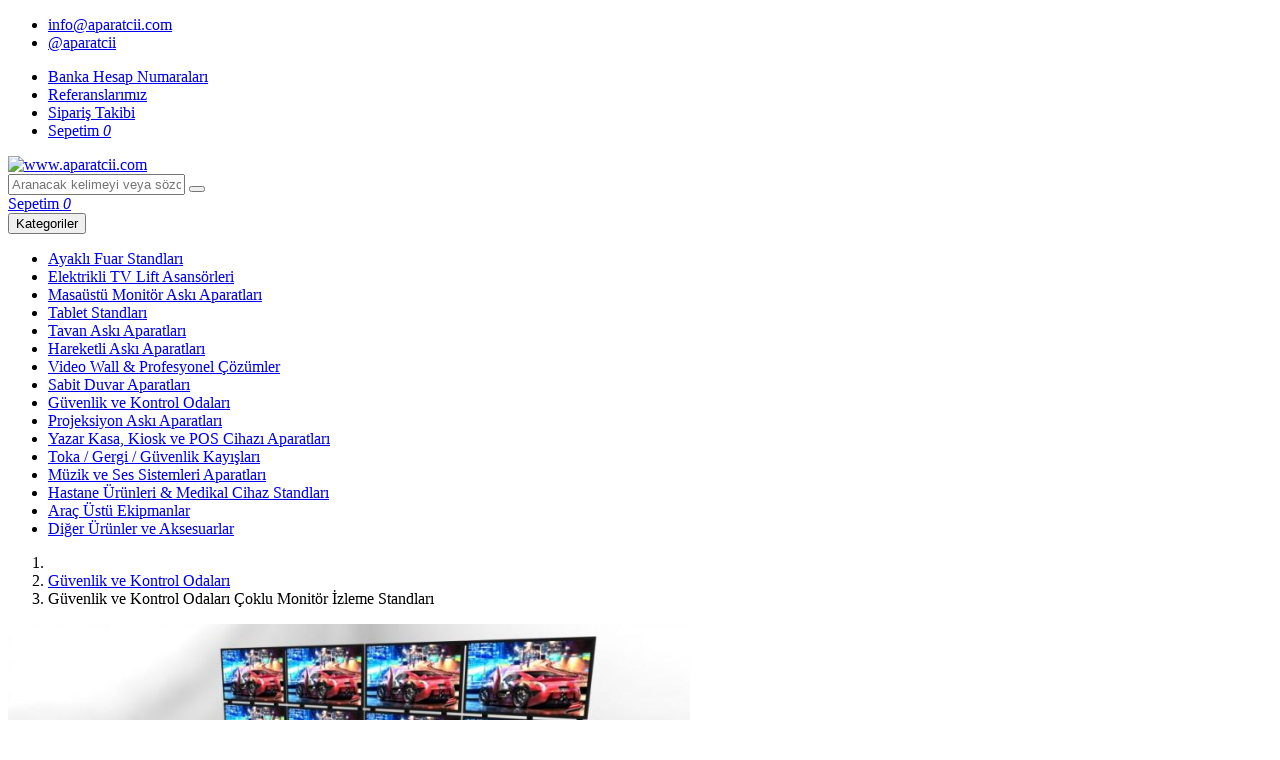

--- FILE ---
content_type: text/html; charset=utf-8
request_url: https://aparatcii.com/guvenlik-ve-kontrol-odalari/guvenlik-ve-kontrol-odalari-coklu-monitor-izleme-standlari-p-7132
body_size: 23619
content:

<!DOCTYPE html>
<html lang="tr">

<head>
    <meta charset="utf-8" />
    <meta http-equiv="X-UA-Compatible" content="ie=edge" />
    <meta name="viewport"
        content="user-scalable=no,initial-scale=1,maximum-scale=1,minimum-scale=1,width=device-width,viewport-fit=cover" />

    <title>G&#xFC;venlik ve Kontrol Odalar&#x131; &#xC7;oklu Monit&#xF6;r &#x130;zleme Standlar&#x131;&#xFEFF; | G&#xFC;venlik ve Kontrol Odalar&#x131; | Aparatc&#x131;&#x131;</title>
    <meta name="title" content="G&#xFC;venlik ve Kontrol Odalar&#x131; &#xC7;oklu Monit&#xF6;r &#x130;zleme Standlar&#x131;&#xFEFF;" />
    <meta name="description" />
    <meta name="keywords" />
    <meta property="og:site_name" content="aparatcii.com" />
    <meta property="og:title" content="G&#xFC;venlik ve Kontrol Odalar&#x131; &#xC7;oklu Monit&#xF6;r &#x130;zleme Standlar&#x131;&#xFEFF;" />
    <meta property="og:description" />
    <meta property="og:type" content="website" />
    <meta property="og:image" itemprop="image" content="https://aparatcii.com/media/a31e565d-7c8c-416b-a51c-c899c3e333f3/h-384" />
    <link rel="canonical" href="https://aparatcii.com/guvenlik-ve-kontrol-odalari/guvenlik-ve-kontrol-odalari-coklu-monitor-izleme-standlari-p-7132" />
    <meta name="robots" content="index,follow" />
    <link rel="shortcut icon" href="/assets/images/favicon.svg" />
    <link
        href="https://fonts.googleapis.com/css2?family=Muli:ital,wght@0,200;0,300;0,400;0,500;0,600;0,700;0,800;0,900;1,200;1,300;1,400;1,500;1,600;1,700;1,800;1,900&display=swap"
        rel="stylesheet" />
    <link rel="stylesheet" href="/assets/vendor/font-awesome/style/style.min.css" type="text/css" />
    <link rel="stylesheet" href="/assets/vendor/lightbox/style/style.min.css" type="text/css" />
    <link rel="stylesheet" href="/assets/vendor/owlcarousel/style/style.min.css" type="text/css" />
    <link rel="stylesheet" href="/assets/style/site-style.min.css?v=hjfuv9gevlKH7JbRfgmLIvWxWuGZl9xmguNph2TSIKI" type="text/css" />
</head>

<body>

    <header>
        <div class="header-top">
            <div class="container">
                <div class="d-flex justify-content-between">
                        <ul>
                                <li><a href="mailto:info@aparatcii.com"><i
                                            class="fa fa-envelope mr-1"></i>info@aparatcii.com</a></li>

                                <li><a href="https://www.instagram.com/aparatcii" target="_blank"><i
                                            class="fab fa-instagram mr-1"></i>@aparatcii</a></li>
                        </ul>
                    <ul>
                            <li class="d-none d-md-inline-block"><a href="/banka-hesap-numaralari-s">Banka Hesap Numaralar&#x131;</a></li>
                        <li class="d-none d-md-inline-block"><a href="/referanslarimiz">Referanslarımız</a></li>
                        <li class="d-none d-sm-inline-block"><a href="/siparis/takip">Sipariş
                                Takibi</a></li>
                        <li class="d-inline-block d-md-none shopping-cart"><a href="/sepetim"><i class="fa fa-shopping-cart mr-1"></i>Sepetim <i
                                    class="count">0</i></a></li>
                    </ul>
                </div>
            </div>
        </div>

        <div class="header-middle">
            <div class="container">
                <div class="row">
                    <div class="col-3 col-md-2">
                        <div class="logo">
                            <a href="/"><img src="/assets/images/logo.svg" alt="www.aparatcii.com" /></a>
                        </div>
                    </div>
                    <div class="col-9 col-md-10 col-lg">
                        <div class="row mt-0 mt-md-1 mt-lg-2">
                            <div class="col-12 col-md col-lg-6 mx-auto">
                                <div class="search">
                                    <form class="d-flex" method="get" action="/arama">
                                        <input name="key" type="text"
                                            placeholder="Aranacak kelimeyi veya sözcüğü girin..." />
                                        <button type="submit" class="btn btn-danger"><i
                                                class="fa fa-search"></i></button>
                                    </form>
                                </div>
                            </div>
                            <div class="col-auto d-none d-md-block">
                                <div class="shopping-cart">
                                    <a class="btn btn-mark" href="/sepetim"><i
                                            class="fa fa-shopping-cart"></i>Sepetim <i
                                            class="count">0</i></a>
                                </div>
                            </div>
                        </div>
                        <div class="row mt-2 mt-lg-4">
                            <div class="col-12">
                                <nav class="navbar navbar-expand-md navbar-dark bg-dark">
                                    <button class="navbar-toggler" type="button" data-toggle="collapse"
                                        data-target="#navbarcollapseToggle" aria-controls="navbarTogglerDemo01"
                                        aria-expanded="false"><span>Kategoriler</span></button>
                                    <div class="category-menu-collapse collapse navbar-collapse"
                                        id="navbarcollapseToggle">
                                        <ul class="navbar-nav mr-auto mt-2 mt-md-0 d-lg-flex flex-wrap">
                                                    <li class="nav-item "><a class="nav-link" href="/ayakli-fuar-standlari-c-87457001">Ayakl&#x131; Fuar Standlar&#x131;</a></li>
                                                    <li class="nav-item "><a class="nav-link" href="/elektrikli-tv-lift-asansorleri-c-87457019">Elektrikli TV Lift Asans&#xF6;rleri</a></li>
                                                    <li class="nav-item "><a class="nav-link" href="/masaustu-monitor-aski-aparatlari-c-87457007">Masa&#xFC;st&#xFC; Monit&#xF6;r Ask&#x131; Aparatlar&#x131; </a></li>
                                                    <li class="nav-item "><a class="nav-link" href="/tablet-standlari-c-87457018">Tablet Standlar&#x131;</a></li>
                                                    <li class="nav-item "><a class="nav-link" href="/tavan-aski-aparatlari-c-87457003">Tavan Ask&#x131; Aparatlar&#x131;</a></li>
                                                    <li class="nav-item "><a class="nav-link" href="/hareketli-aski-aparatlari-c-87457005">Hareketli Ask&#x131; Aparatlar&#x131;</a></li>
                                                    <li class="nav-item "><a class="nav-link" href="/video-wall-ve-profesyonel-cozumler-c-87457012">Video Wall &amp; Profesyonel &#xC7;&#xF6;z&#xFC;mler</a></li>
                                                    <li class="nav-item "><a class="nav-link" href="/sabit-duvar-aparatlari-c-87457006">Sabit Duvar Aparatlar&#x131;</a></li>
                                                    <li class="nav-item active"><a class="nav-link" href="/guvenlik-ve-kontrol-odalari-c-87457015">G&#xFC;venlik ve Kontrol Odalar&#x131;</a></li>
                                                    <li class="nav-item "><a class="nav-link" href="/projeksiyon-aski-aparatlari-c-87457000">Projeksiyon Ask&#x131; Aparatlar&#x131;</a></li>
                                                    <li class="nav-item "><a class="nav-link" href="/yazar-kasa-kiosk-ve-pos-cihazi-aparatlari-c-87457022">Yazar Kasa, Kiosk ve POS Cihaz&#x131; Aparatlar&#x131;</a></li>
                                                    <li class="nav-item "><a class="nav-link" href="/toka-gergi-guvenlik-kayislari-c-87457004">Toka / Gergi / G&#xFC;venlik Kay&#x131;&#x15F;lar&#x131;</a></li>
                                                    <li class="nav-item "><a class="nav-link" href="/muzik-ve-ses-sistemleri-aparatlari-c-87457014">M&#xFC;zik ve Ses Sistemleri Aparatlar&#x131;</a></li>
                                                    <li class="nav-item "><a class="nav-link" href="/hastane-urunleri-ve-medikal-cihaz-standlari-c-87457020">Hastane &#xDC;r&#xFC;nleri &amp; Medikal Cihaz Standlar&#x131;</a></li>
                                                    <li class="nav-item "><a class="nav-link" href="/arac-ustu-ekipmanlar-c-87457002">Ara&#xE7; &#xDC;st&#xFC; Ekipmanlar</a></li>
                                                    <li class="nav-item "><a class="nav-link" href="/diger-urunler-ve-aksesuarlar-c-87457021">Di&#x11F;er &#xDC;r&#xFC;nler ve Aksesuarlar</a></li>
                                        </ul>
                                    </div>
                                </nav>
                            </div>
                        </div>
                    </div>
                </div>
            </div>
        </div>
            <nav class="header-breadcrumb">
        <div class="container">
            <ol class="breadcrumb" itemscope itemtype="https://schema.org/BreadcrumbList">
                    <li class="breadcrumb-item" aria-current="page" >


                            <a href="/" >
                                    <i class="fa fa-home"></i>
                            </a>
                    </li>
                    <li class="breadcrumb-item" aria-current="page" itemprop="itemListElement" itemscope itemtype="https://schema.org/ListItem">

                            <meta itemprop="position" content="1" />

                            <a href="/guvenlik-ve-kontrol-odalari-c-87457015" itemscope itemtype="https://schema.org/WebPage" itemprop="item" itemid="https://example.com/books/sciencefiction">
                                    <span itemprop="name">G&#xFC;venlik ve Kontrol Odalar&#x131;</span>
                            </a>
                    </li>
                    <li class="breadcrumb-item active" aria-current="page" itemprop="itemListElement" itemscope itemtype="https://schema.org/ListItem">

                            <meta itemprop="position" content="2" />

                            <span itemprop="name">Güvenlik ve Kontrol Odaları Çoklu Monitör İzleme Standları﻿</span>
                    </li>
            </ol>
        </div>
    </nav>

    </header>

    <main>
        <div class="container">
            
    <section class="product-details-area" itemscope itemtype="https://schema.org/Product">
        <div class="row">
            <div class="col-12 col-md-6">
                <div class="media-wrapper">
                    <div class="media-big-show">
                        <img data-media-id="a31e565d-7c8c-416b-a51c-c899c3e333f3" src="/media/a31e565d-7c8c-416b-a51c-c899c3e333f3/h-384" itemprop="image" />
                        <a id="a31e565d-7c8c-416b-a51c-c899c3e333f3" data-lightbox="cdffda78-f8c5-4bdc-89be-f55bc928f4a1_pictures" class="d-none" href="/media/a31e565d-7c8c-416b-a51c-c899c3e333f3"></a>
                </div>
            </div>
        </div>
        <div class="col-12 col-md-6">
            <div class="info-wrapper">
                <p class="name" itemprop="name">G&#xFC;venlik ve Kontrol Odalar&#x131; &#xC7;oklu Monit&#xF6;r &#x130;zleme Standlar&#x131;&#xFEFF;</p>
                <div class="reference d-flex justify-content-between align-items-center">
                    <p class="code">Ürün Kodu : <span itemprop="sku">7132</span></p>
                    <div class="rating d-flex">
                        <span class="value">0</span>
                        <ul class="stars"><li class="fa fa-star"></li>
<li class="fa fa-star"></li>
<li class="fa fa-star"></li>
<li class="fa fa-star"></li>
<li class="fa fa-star"></li>
</ul>
                    </div>
                </div>
                <div itemprop="offers" itemscope itemtype="https://schema.org/Offer">
                    <link itemprop="availability" href="https://schema.org/PreSale" />
                    <meta itemprop="price" content="0.00" />
                    <meta itemprop="priceCurrency" content="TRY" />
                    <meta itemprop="priceValidUntil" content="2026-01-29">
                </div>
                    <div class="offer-request">
                        <button type="button" class="btn btn-primary btn-lg" formaction="/offer/request?productId=cdffda78-f8c5-4bdc-89be-f55bc928f4a1" data-modal="true" data-modal-title="Teklifi &#x130;stiyorum"><i class="fa fa-tags mr-2"></i>Teklif İste</button>
                    </div>

                    <div class="feature-list">
                        <div class="row">
                            <div class="col-12 col-lg-6">
                                <ul>
                                        <li itemprop="additionalProperty" itemscope itemtype="https://schema.org/PropertyValue">
                                            <span class="feature" title="Dikey &#xD6;l&#xE7;&#xFC;" itemprop="name">Dikey &#xD6;l&#xE7;&#xFC;</span>: <span itemprop="value">2000 mm</span>
                                        </li>
                                        <li itemprop="additionalProperty" itemscope itemtype="https://schema.org/PropertyValue">
                                            <span class="feature" title="Yatay &#xD6;l&#xE7;&#xFC;" itemprop="name">Yatay &#xD6;l&#xE7;&#xFC;</span>: <span itemprop="value">3000 mm</span>
                                        </li>
</ul></div><div class="col-12 col-lg-6 mt-2 mt-lg-0"><ul>                                        <li itemprop="additionalProperty" itemscope itemtype="https://schema.org/PropertyValue">
                                            <span class="feature" title="Ta&#x15F;&#x131;ma Kapasitesi" itemprop="name">Ta&#x15F;&#x131;ma Kapasitesi</span>: <span itemprop="value">200 kg</span>
                                        </li>
                                        <li itemprop="additionalProperty" itemscope itemtype="https://schema.org/PropertyValue">
                                            <span class="feature" title="Uyumlu &#xD6;l&#xE7;&#xFC;ler" itemprop="name">Uyumlu &#xD6;l&#xE7;&#xFC;ler</span>: <span itemprop="value">13&quot; 42&quot; Aras&#x131;</span>
                                        </li>
</ul></div><div class="col-12 col-lg-6 mt-2 mt-lg-0"><ul>                                </ul>
                            </div>
                        </div>
                    </div>

                    <div class="information">
                            <div class="alert alert-info">
                                <div class="inside">
                                    <i class="fa fa-tools"></i>
                                    <p>Bu ürün ölçülerinize göre özel olarak üretilmektedir. Üretim ve kargo teslim süresi 5-10 iş günüdür.</p>
                                </div>
                            </div>
                    </div>
            </div>
        </div>
    </div>

    <div class="row">
        <div class="col-12">
            <div class="tab-wrapper">
                <ul class="nav nav-tabs" id="productTab" role="tablist">
                        <li class="nav-item" role="presentation">
                            <a class="nav-link active" id="description-tab" data-toggle="tab" href="#description" role="tab" aria-controls="description" aria-selected="false">Ürün Açıklaması</a>
                        </li>
                    <li class="nav-item" role="presentation">
                        <a class="nav-link" id="reviews-tab" data-toggle="tab" href="#reviews" role="tab" aria-controls="reviews" aria-selected="false">Değerlendirmeler (0)</a>
                    </li>
                </ul>
                <div class="tab-content" id="productTabContent">
                        <div class="tab-pane fade show active" id="description" role="tabpanel" aria-labelledby="description-tab" itemprop="description">
                            <p><strong style="font-size: 1rem;">RESİMLER TEMSİLİDİR YERİNDE KEŞİFTEN SONRA FİYATLANDIRILIR</strong></p><p><strong style="font-size: 1rem;"><br></strong></p> 
          
                        </div>
                    <div class="tab-pane fade" id="reviews" role="tabpanel" aria-labelledby="reviews-tab">
                        <div class="row">
                            <div class="col-12 col-md-7 order-2 order-md-1">

                                    <div class="empty-text-contant text-center text-secondary p-4">
                                        Bu ürüne henüz bir değerlendirme yapılmadı.<br />İlk değerlendirmeyi siz yapın.
                                    </div>
                            </div>
                            <div class="col-12 col-md-5 order-1 order-md-2">
                                <form class="review-form" action="/product/cdffda78-f8c5-4bdc-89be-f55bc928f4a1/comment" method="post" ajax="true">
                                    <h3 class="title d-none d-md-block">Ürünü Değerlendir</h3>
                                    <div class="d-flex mt-0 mt-md-3 mb-3">
                                        <span>Puan : </span>
                                        <div class="rating-star">
                                            <input type="radio" id="star1" name="Rating" value="1" /><label for="star1" title="1 Puan"></label>
                                            <input type="radio" id="star2" name="Rating" value="2" /><label for="star2" title="2 Puan"></label>
                                            <input type="radio" id="star3" name="Rating" value="3" /><label for="star3" title="3 Puan"></label>
                                            <input type="radio" id="star4" name="Rating" value="4" /><label for="star4" title="4 Puan"></label>
                                            <input type="radio" id="star5" name="Rating" value="5" /><label for="star5" title="5 Puan"></label>
                                        </div>
                                    </div>
                                    <div class="form-row">
                                        <div class="form-group col-6">
                                            <input name="Author" placeholder="Adınız ve Soyadınız" type="text" maxlength="75" required autocomplete="off" class="form-control" />
                                        </div>
                                        <div class="form-group col-6">
                                            <input name="Email" placeholder="E-Posta Adresiniz" type="email" maxlength="100" required autocomplete="off" class="form-control" />
                                        </div>
                                    </div>
                                    <div class="form-group">
                                        <textarea name="Message" placeholder="Değerlendirmeniz..." required class="form-control"></textarea>
                                    </div>
                                    <button type="submit" class="btn btn-primary btn-block btn-lg"><i class="fa fa-comment-medical me-2"></i> Değerlendir</button>
                                <input name="__RequestVerificationToken" type="hidden" value="CfDJ8CJ75KoJcCRLgl8ku1O5MWek4zI96XP4c-7fxwxKyRX3kkUu6n2knnsABvkVVoI14oC5IritUWDNCZvysGQjXv9dwLHRMPVBaspt2xyxCmd0BxOBwqe6T5rps4PtoiITjTU4nsDFsauZk8lrmH7cvho" /></form>
                            </div>
                        </div>

                    </div>
                </div>
            </div>
        </div>
    </div>

</section>

<section class="similar-products-area" itemscope itemtype="https://schema.org/ItemList">
    <h6 class="title">Benzer Ürünler</h6>
    <div class="row product-list-row">
            <div class="col-6 col-md-4 col-lg-3 mb-3">
                
<article
    class="product-list-item ">
    <a class="item-link" title="Mini PC Vesa Mount Kit Tutucu Stand/ &#x130;nce &#x130;stemci CPU Braketi Thin Client Mount Kit" href="/guvenlik-ve-kontrol-odalari-coklu-monitor-izleme-standlari/mini-pc-vesa-mount-kit-tutucu-stand-ince-istemci-cpu-braketi-p-3284">
        <div class="image">
            <img src="/media/7cf86162-21ad-49fa-8a81-6a6757778bfe/h-250"
                alt="Mini PC Vesa Mount Kit Tutucu Stand/ &#x130;nce &#x130;stemci CPU Braketi Thin Client Mount Kit" />
        </div>
        <span class="item-name">Mini PC Vesa Mount Kit Tutucu Stand/ &#x130;nce &#x130;stemci CPU Braketi Thin Client Mount Kit</span>
        <div class="item-meta d-flex flex-column">
                <div class="price">
                    <div class="current  discounted">
                        430,65 TL
                            <span class="tax">+ %20 KDV</span>
                    </div>
                        <div class="old">
                            <span class="discount-rate">%10 <span class="fa fa-tag"></span></span>
                            <span class="amount">478,50 TL</span>
                        </div>
                </div>

        </div>
    </a>
        <div class="add-to-cart">
            <button type="button" title="Sepete Ekle" class="btn btn-lg btn-block" formaction="/cart/f56549de-dbbd-4d24-ae70-a2bd72e92f5f/add"><i class="fa fa-plus mr-2"></i>Sepete Ekle</button>
        </div>
</article>
            </div>
            <div class="col-6 col-md-4 col-lg-3 mb-3">
                
<article
    class="product-list-item ">
    <a class="item-link" title="Mini PC Vesa Mount Kit Tutucu Stand/ &#x130;nce &#x130;stemci CPU Braketi Thin Client Mount Kit" href="/guvenlik-ve-kontrol-odalari-coklu-monitor-izleme-standlari/mini-pc-vesa-mount-kit-tutucu-stand-ince-istemci-cpu-braketi-thin-client-mount-kit-p-8256">
        <div class="image">
            <img src="/media/a4718db2-1ac8-4c4a-ad19-2841b82d2cdf/h-250"
                alt="Mini PC Vesa Mount Kit Tutucu Stand/ &#x130;nce &#x130;stemci CPU Braketi Thin Client Mount Kit" />
        </div>
        <span class="item-name">Mini PC Vesa Mount Kit Tutucu Stand/ &#x130;nce &#x130;stemci CPU Braketi Thin Client Mount Kit</span>
        <div class="item-meta d-flex flex-column">
                <div class="price">
                    <div class="current  discounted">
                        420,75 TL
                            <span class="tax">+ %20 KDV</span>
                    </div>
                        <div class="old">
                            <span class="discount-rate">%10 <span class="fa fa-tag"></span></span>
                            <span class="amount">467,50 TL</span>
                        </div>
                </div>

        </div>
    </a>
        <div class="add-to-cart">
            <button type="button" title="Sepete Ekle" class="btn btn-lg btn-block" formaction="/cart/7c45608e-982e-4b73-b02e-67d9461e5f9f/add"><i class="fa fa-plus mr-2"></i>Sepete Ekle</button>
        </div>
</article>
            </div>
            <div class="col-6 col-md-4 col-lg-3 mb-3">
                
<article
    class="product-list-item ">
    <a class="item-link" title="Duvar ve Masa Alt&#x131; Bilgisayar, Kasa Ask&#x131; Stand&#x131;" href="/guvenlik-ve-kontrol-odalari-coklu-monitor-izleme-standlari/duvar-ve-masa-alti-bilgisayar-kasa-aski-standi-aparatci-p-7654">
        <div class="image">
            <img src="/media/70368a39-01c7-4af7-bd6a-298278032ab3/h-250"
                alt="Duvar ve Masa Alt&#x131; Bilgisayar, Kasa Ask&#x131; Stand&#x131;" />
        </div>
        <span class="item-name">Duvar ve Masa Alt&#x131; Bilgisayar, Kasa Ask&#x131; Stand&#x131;</span>
        <div class="item-meta d-flex flex-column">
                <div class="price">
                    <div class="current  discounted">
                        841,50 TL
                            <span class="tax">+ %20 KDV</span>
                    </div>
                        <div class="old">
                            <span class="discount-rate">%10 <span class="fa fa-tag"></span></span>
                            <span class="amount">935,00 TL</span>
                        </div>
                </div>

        </div>
    </a>
        <div class="add-to-cart">
            <button type="button" title="Sepete Ekle" class="btn btn-lg btn-block" formaction="/cart/4556e28d-2fc2-432f-8ab2-dcb5f7b75043/add"><i class="fa fa-plus mr-2"></i>Sepete Ekle</button>
        </div>
</article>
            </div>
            <div class="col-6 col-md-4 col-lg-3 mb-3">
                
<article
    class="product-list-item ">
    <a class="item-link" title="Masa Alt&#x131; Sabit Ve Ayarl&#x131; Bilgisayar Kasa Ask&#x131; Ta&#x15F;&#x131;ma Stand&#x131;" href="/guvenlik-ve-kontrol-odalari-coklu-monitor-izleme-standlari/masa-alti-sabit-ve-ayarli-bilgisayar-kasa-aski-tasima-standi-p-7621">
        <div class="image">
            <img src="/media/6dd013a1-b572-4daa-a40b-60e7baeb98f6/h-250"
                alt="Masa Alt&#x131; Sabit Ve Ayarl&#x131; Bilgisayar Kasa Ask&#x131; Ta&#x15F;&#x131;ma Stand&#x131;" />
        </div>
        <span class="item-name">Masa Alt&#x131; Sabit Ve Ayarl&#x131; Bilgisayar Kasa Ask&#x131; Ta&#x15F;&#x131;ma Stand&#x131;</span>
        <div class="item-meta d-flex flex-column">
                <div class="price">
                    <div class="current  discounted">
                        2.722,50 TL
                            <span class="tax">+ %20 KDV</span>
                    </div>
                        <div class="old">
                            <span class="discount-rate">%10 <span class="fa fa-tag"></span></span>
                            <span class="amount">3.025,00 TL</span>
                        </div>
                </div>

        </div>
    </a>
        <div class="add-to-cart">
            <button type="button" title="Sepete Ekle" class="btn btn-lg btn-block" formaction="/cart/da698b0d-7a21-48d0-80d2-406f8357b334/add"><i class="fa fa-plus mr-2"></i>Sepete Ekle</button>
        </div>
</article>
            </div>
            <div class="col-6 col-md-4 col-lg-3 mb-3">
                
<article
    class="product-list-item ">
    <a class="item-link" title="Boruya Montaj Bilgisayar, Kasa Ask&#x131; Stand&#x131;" href="/guvenlik-ve-kontrol-odalari-coklu-monitor-izleme-standlari/boruya-montaj-bilgisayar-kasa-aski-standi-p-3267">
        <div class="image">
            <img src="/media/ca114e4b-a57e-4c63-b8e2-a356a4bec839/h-250"
                alt="Boruya Montaj Bilgisayar, Kasa Ask&#x131; Stand&#x131;" />
        </div>
        <span class="item-name">Boruya Montaj Bilgisayar, Kasa Ask&#x131; Stand&#x131;</span>
        <div class="item-meta d-flex flex-column">
                <div class="price">
                    <div class="current  discounted">
                        891,00 TL
                            <span class="tax">+ %20 KDV</span>
                    </div>
                        <div class="old">
                            <span class="discount-rate">%10 <span class="fa fa-tag"></span></span>
                            <span class="amount">990,00 TL</span>
                        </div>
                </div>

        </div>
    </a>
        <div class="add-to-cart">
            <button type="button" title="Sepete Ekle" class="btn btn-lg btn-block" formaction="/cart/784d2542-d531-40d9-b510-f3ca0e5aec17/add"><i class="fa fa-plus mr-2"></i>Sepete Ekle</button>
        </div>
</article>
            </div>
            <div class="col-6 col-md-4 col-lg-3 mb-3">
                
<article
    class="product-list-item ">
    <a class="item-link" title="Kesintisiz G&#xFC;&#xE7; Kayna&#x11F;&#x131; Duvar Ask&#x131; Aparat&#x131;" href="/guvenlik-ve-kontrol-odalari-coklu-monitor-izleme-standlari/kesintisiz-guc-kaynagi-duvar-aski-aparati-p-5230">
        <div class="image">
            <img src="/media/5f54b95b-3198-424c-89c6-6e9e30172346/h-250"
                alt="Kesintisiz G&#xFC;&#xE7; Kayna&#x11F;&#x131; Duvar Ask&#x131; Aparat&#x131;" />
        </div>
        <span class="item-name">Kesintisiz G&#xFC;&#xE7; Kayna&#x11F;&#x131; Duvar Ask&#x131; Aparat&#x131;</span>
        <div class="item-meta d-flex flex-column">
                <div class="price">
                    <div class="current  discounted">
                        891,00 TL
                            <span class="tax">+ %20 KDV</span>
                    </div>
                        <div class="old">
                            <span class="discount-rate">%10 <span class="fa fa-tag"></span></span>
                            <span class="amount">990,00 TL</span>
                        </div>
                </div>

        </div>
    </a>
        <div class="add-to-cart">
            <button type="button" title="Sepete Ekle" class="btn btn-lg btn-block" formaction="/cart/33eb6724-8d99-4898-9cc1-676e46eed0e4/add"><i class="fa fa-plus mr-2"></i>Sepete Ekle</button>
        </div>
</article>
            </div>
            <div class="col-6 col-md-4 col-lg-3 mb-3">
                
<article
    class="product-list-item ">
    <a class="item-link" title="Tekerlekli &#x130;&#x15F;lemci Seyyar Masa Alt&#x131; Bilgisayar, Kasa Ta&#x15F;&#x131;y&#x131;c&#x131; Stand&#x131;" href="/guvenlik-ve-kontrol-odalari-coklu-monitor-izleme-standlari/tekerlekli-islemci-seyyar-masa-alti-bilgisayar-kasa-tasiyici-standi-p-4656">
        <div class="image">
            <img src="/media/513d04b6-be4f-4a45-9655-bc7389c48926/h-250"
                alt="Tekerlekli &#x130;&#x15F;lemci Seyyar Masa Alt&#x131; Bilgisayar, Kasa Ta&#x15F;&#x131;y&#x131;c&#x131; Stand&#x131;" />
        </div>
        <span class="item-name">Tekerlekli &#x130;&#x15F;lemci Seyyar Masa Alt&#x131; Bilgisayar, Kasa Ta&#x15F;&#x131;y&#x131;c&#x131; Stand&#x131;</span>
        <div class="item-meta d-flex flex-column">
                <div class="price">
                    <div class="current  discounted">
                        1.485,00 TL
                            <span class="tax">+ %20 KDV</span>
                    </div>
                        <div class="old">
                            <span class="discount-rate">%10 <span class="fa fa-tag"></span></span>
                            <span class="amount">1.650,00 TL</span>
                        </div>
                </div>

        </div>
    </a>
        <div class="add-to-cart">
            <button type="button" title="Sepete Ekle" class="btn btn-lg btn-block" formaction="/cart/1df64980-fd5f-4afe-bfca-9572a0160d26/add"><i class="fa fa-plus mr-2"></i>Sepete Ekle</button>
        </div>
</article>
            </div>
            <div class="col-6 col-md-4 col-lg-3 mb-3">
                
<article
    class="product-list-item ">
    <a class="item-link" title="Kesintisiz G&#xFC;&#xE7; Kayna&#x11F;&#x131; Masa Alt&#x131; Ta&#x15F;&#x131;y&#x131;c&#x131; Ask&#x131; Aparat&#x131;" href="/guvenlik-ve-kontrol-odalari-coklu-monitor-izleme-standlari/kesintisiz-guc-kaynagi-masa-alti-tasiyici-aski-aparati-aparatci-p-7342">
        <div class="image">
            <img src="/media/afcf7b65-6fb7-4fb7-9c22-21845e372402/h-250"
                alt="Kesintisiz G&#xFC;&#xE7; Kayna&#x11F;&#x131; Masa Alt&#x131; Ta&#x15F;&#x131;y&#x131;c&#x131; Ask&#x131; Aparat&#x131;" />
        </div>
        <span class="item-name">Kesintisiz G&#xFC;&#xE7; Kayna&#x11F;&#x131; Masa Alt&#x131; Ta&#x15F;&#x131;y&#x131;c&#x131; Ask&#x131; Aparat&#x131;</span>
        <div class="item-meta d-flex flex-column">
                <div class="price">
                    <div class="current  discounted">
                        2.821,50 TL
                            <span class="tax">+ %20 KDV</span>
                    </div>
                        <div class="old">
                            <span class="discount-rate">%10 <span class="fa fa-tag"></span></span>
                            <span class="amount">3.135,00 TL</span>
                        </div>
                </div>

        </div>
    </a>
        <div class="add-to-cart">
            <button type="button" title="Sepete Ekle" class="btn btn-lg btn-block" formaction="/cart/278d8ffc-d91f-4f07-a5f2-6a1cddc6c6f2/add"><i class="fa fa-plus mr-2"></i>Sepete Ekle</button>
        </div>
</article>
            </div>
            <div class="col-6 col-md-4 col-lg-3 mb-3">
                
<article
    class="product-list-item ">
    <a class="item-link" title="Mini PC Vesa Mount Kit Tutucu Stand/ &#x130;nce &#x130;stemci CPU Braketi Thin Client Mount Kit" href="/guvenlik-ve-kontrol-odalari-coklu-monitor-izleme-standlari/mini-pc-vesa-mount-kit-tutucu-stand-ince-istemci-cpu-braketi-thin-client-mount-kit-p-6050">
        <div class="image">
            <img src="/media/9668b423-697a-49c5-b00c-0ddbf9b411d7/h-250"
                alt="Mini PC Vesa Mount Kit Tutucu Stand/ &#x130;nce &#x130;stemci CPU Braketi Thin Client Mount Kit" />
        </div>
        <span class="item-name">Mini PC Vesa Mount Kit Tutucu Stand/ &#x130;nce &#x130;stemci CPU Braketi Thin Client Mount Kit</span>
        <div class="item-meta d-flex flex-column">
                    <div class="custom-stock-note d-block text-center">İstediğiniz ölçülere göre özel olarak üretilmektedir
                    </div>

        </div>
    </a>
            <div class="offer-request">
                <button type="button" class="btn btn-primary btn-lg btn-block" formaction="/offer/request?productId=36465fc8-c5f5-47b2-aa6b-a7ff4c7ab108" data-modal="true" data-modal-title="Teklif &#x130;stiyorum"><i
                        class="fa fa-tags mr-2"></i>Teklif İste</button>
            </div>
</article>
            </div>
            <div class="col-6 col-md-4 col-lg-3 mb-3">
                
<article
    class="product-list-item ">
    <a class="item-link" title="1173 Mini PC Vesa Mount Kit Kol &#x27;a montaj Tutucu Stand&#x131;" href="/guvenlik-ve-kontrol-odalari-coklu-monitor-izleme-standlari/mini-pc-vesa-mount-kit-tutucu-stand-ince-istemci-cpu-braketi-thin-client-mount-kit-kol-a-montaj-tutucu-standi-aparatci-p-1173">
        <div class="image">
            <img src="/media/c39a7f39-2ceb-4a1b-ab09-e479c23658f0/h-250"
                alt="1173 Mini PC Vesa Mount Kit Kol &#x27;a montaj Tutucu Stand&#x131;" />
        </div>
        <span class="item-name">1173 Mini PC Vesa Mount Kit Kol &#x27;a montaj Tutucu Stand&#x131;</span>
        <div class="item-meta d-flex flex-column">
                <div class="price">
                    <div class="current  discounted">
                        643,50 TL
                            <span class="tax">+ %20 KDV</span>
                    </div>
                        <div class="old">
                            <span class="discount-rate">%10 <span class="fa fa-tag"></span></span>
                            <span class="amount">715,00 TL</span>
                        </div>
                </div>

        </div>
    </a>
        <div class="add-to-cart">
            <button type="button" title="Sepete Ekle" class="btn btn-lg btn-block" formaction="/cart/c435bf3d-aa40-434b-b502-25a1a499071e/add"><i class="fa fa-plus mr-2"></i>Sepete Ekle</button>
        </div>
</article>
            </div>
            <div class="col-6 col-md-4 col-lg-3 mb-3">
                
<article
    class="product-list-item ">
    <a class="item-link" title="Masa &#xDC;st&#xFC; ve Alt&#x131; TV PC Avadanl&#x131;k Kablo Y&#xF6;netim Kanal&#x131; " href="/guvenlik-ve-kontrol-odalari-coklu-monitor-izleme-standlari/masa-ustu-ve-alti-tv-pc-arka-avadanlik-kablo-baglanti-ayagi-p-2883">
        <div class="image">
            <img src="/media/3e441212-0022-4624-b8d1-46f2febcb5df/h-250"
                alt="Masa &#xDC;st&#xFC; ve Alt&#x131; TV PC Avadanl&#x131;k Kablo Y&#xF6;netim Kanal&#x131; " />
        </div>
        <span class="item-name">Masa &#xDC;st&#xFC; ve Alt&#x131; TV PC Avadanl&#x131;k Kablo Y&#xF6;netim Kanal&#x131; </span>
        <div class="item-meta d-flex flex-column">
                <div class="price">
                    <div class="current  discounted">
                        544,50 TL
                            <span class="tax">+ %20 KDV</span>
                    </div>
                        <div class="old">
                            <span class="discount-rate">%10 <span class="fa fa-tag"></span></span>
                            <span class="amount">605,00 TL</span>
                        </div>
                </div>

        </div>
    </a>
        <div class="add-to-cart">
            <button type="button" title="Sepete Ekle" class="btn btn-lg btn-block" formaction="/cart/74177ac5-96a1-439a-86ec-65fc560c9eb3/add"><i class="fa fa-plus mr-2"></i>Sepete Ekle</button>
        </div>
</article>
            </div>
            <div class="col-6 col-md-4 col-lg-3 mb-3">
                
<article
    class="product-list-item ">
    <a class="item-link" title="13&quot;-24&quot; Masa Tipi VESA 4l&#xFC; LCD Monit&#xF6;r ve Kumanda Odas&#x131; TV &#x130;zleme &#xDC;nitesi" href="/guvenlik-ve-kontrol-odalari-coklu-monitor-izleme-standlari/13-24-masa-tipi-vesa-4lu-lcd-monitor-ve-kumanda-odasi-tv-izleme-unitesi-p-6327">
        <div class="image">
            <img src="/media/46ca8d6b-546f-49e5-b891-ba0a5b2727c8/h-250"
                alt="13&quot;-24&quot; Masa Tipi VESA 4l&#xFC; LCD Monit&#xF6;r ve Kumanda Odas&#x131; TV &#x130;zleme &#xDC;nitesi" />
        </div>
        <span class="item-name">13&quot;-24&quot; Masa Tipi VESA 4l&#xFC; LCD Monit&#xF6;r ve Kumanda Odas&#x131; TV &#x130;zleme &#xDC;nitesi</span>
        <div class="item-meta d-flex flex-column">
                <div class="price">
                    <div class="current  discounted">
                        9.405,00 TL
                            <span class="tax">+ %20 KDV</span>
                    </div>
                        <div class="old">
                            <span class="discount-rate">%10 <span class="fa fa-tag"></span></span>
                            <span class="amount">10.450,00 TL</span>
                        </div>
                </div>

        </div>
    </a>
        <div class="add-to-cart">
            <button type="button" title="Sepete Ekle" class="btn btn-lg btn-block" formaction="/cart/41710d69-918b-41fa-8072-ff99ac99d3d5/add"><i class="fa fa-plus mr-2"></i>Sepete Ekle</button>
        </div>
</article>
            </div>
            <div class="col-6 col-md-4 col-lg-3 mb-3">
                
<article
    class="product-list-item ">
    <a class="item-link" title="G&#xFC;venlik ve Kontrol Odalar&#x131; VESA Masa &#xDC;st&#xFC; &#xC7;oklu Monit&#xF6;r &#x130;zleme Standlar&#x131;&#xFEFF;" href="/guvenlik-ve-kontrol-odalari-coklu-monitor-izleme-standlari/guvenlik-ve-kontrol-odalari-vesa-masa-ustu-coklu-monitor-izleme-standlari-p-3691">
        <div class="image">
            <img src="/media/3bd136a3-34c4-4dd3-913f-167fe88a078a/h-250"
                alt="G&#xFC;venlik ve Kontrol Odalar&#x131; VESA Masa &#xDC;st&#xFC; &#xC7;oklu Monit&#xF6;r &#x130;zleme Standlar&#x131;&#xFEFF;" />
        </div>
        <span class="item-name">G&#xFC;venlik ve Kontrol Odalar&#x131; VESA Masa &#xDC;st&#xFC; &#xC7;oklu Monit&#xF6;r &#x130;zleme Standlar&#x131;&#xFEFF;</span>
        <div class="item-meta d-flex flex-column">
                    <div class="custom-stock-note d-block text-center">İstediğiniz ölçülere göre özel olarak üretilmektedir
                    </div>

        </div>
    </a>
            <div class="offer-request">
                <button type="button" class="btn btn-primary btn-lg btn-block" formaction="/offer/request?productId=1e2bd5c0-fb1e-4e4d-b974-88f101bdd2b9" data-modal="true" data-modal-title="Teklif &#x130;stiyorum"><i
                        class="fa fa-tags mr-2"></i>Teklif İste</button>
            </div>
</article>
            </div>
            <div class="col-6 col-md-4 col-lg-3 mb-3">
                
<article
    class="product-list-item ">
    <a class="item-link" title="19&quot; 49&quot; G&#xFC;venlik ve Kontrol Odalar&#x131; &#xC7;oklu Monit&#xF6;r &#x130;zleme Standlar&#x131;&#xFEFF;" href="/guvenlik-ve-kontrol-odalari-coklu-monitor-izleme-standlari/19-49-guvenlik-ve-kontrol-odalari-coklu-monitor-izleme-standlari-p-5274">
        <div class="image">
            <img src="/media/b2e408fb-7409-4d63-bbfe-cdeb87694506/h-250"
                alt="19&quot; 49&quot; G&#xFC;venlik ve Kontrol Odalar&#x131; &#xC7;oklu Monit&#xF6;r &#x130;zleme Standlar&#x131;&#xFEFF;" />
        </div>
        <span class="item-name">19&quot; 49&quot; G&#xFC;venlik ve Kontrol Odalar&#x131; &#xC7;oklu Monit&#xF6;r &#x130;zleme Standlar&#x131;&#xFEFF;</span>
        <div class="item-meta d-flex flex-column">
                    <div class="custom-stock-note d-block text-center">İstediğiniz ölçülere göre özel olarak üretilmektedir
                    </div>

        </div>
    </a>
            <div class="offer-request">
                <button type="button" class="btn btn-primary btn-lg btn-block" formaction="/offer/request?productId=a3186ea6-7187-47d8-a039-43291a48ccbd" data-modal="true" data-modal-title="Teklif &#x130;stiyorum"><i
                        class="fa fa-tags mr-2"></i>Teklif İste</button>
            </div>
</article>
            </div>
            <div class="col-6 col-md-4 col-lg-3 mb-3">
                
<article
    class="product-list-item ">
    <a class="item-link" title="13&quot; 27&quot; 3x2 G&#xFC;venlik ve Kontrol Odalar&#x131; Monit&#xF6;r &#x130;zleme Standlar&#x131;" href="/guvenlik-ve-kontrol-odalari-coklu-monitor-izleme-standlari/13-27-3x2-guvenlik-ve-kontrol-odalari-monitor-izleme-standlari-p-5760">
        <div class="image">
            <img src="/media/5dc09fab-452f-45a2-bb3c-3ce4ecc84c81/h-250"
                alt="13&quot; 27&quot; 3x2 G&#xFC;venlik ve Kontrol Odalar&#x131; Monit&#xF6;r &#x130;zleme Standlar&#x131;" />
        </div>
        <span class="item-name">13&quot; 27&quot; 3x2 G&#xFC;venlik ve Kontrol Odalar&#x131; Monit&#xF6;r &#x130;zleme Standlar&#x131;</span>
        <div class="item-meta d-flex flex-column">
                    <div class="custom-stock-note d-block text-center">İstediğiniz ölçülere göre özel olarak üretilmektedir
                    </div>

        </div>
    </a>
            <div class="offer-request">
                <button type="button" class="btn btn-primary btn-lg btn-block" formaction="/offer/request?productId=cc72f62d-d60e-472d-ae84-2e5ea0a02030" data-modal="true" data-modal-title="Teklif &#x130;stiyorum"><i
                        class="fa fa-tags mr-2"></i>Teklif İste</button>
            </div>
</article>
            </div>
            <div class="col-6 col-md-4 col-lg-3 mb-3">
                
<article
    class="product-list-item ">
    <a class="item-link" title="13&quot; 27&quot; 2x4 G&#xFC;venlik ve Kontrol Odalar&#x131; Monit&#xF6;r &#x130;zleme Standlar&#x131;" href="/guvenlik-ve-kontrol-odalari-coklu-monitor-izleme-standlari/13-27-2x4-guvenlik-ve-kontrol-odalari-monitor-izleme-standlari-p-9789">
        <div class="image">
            <img src="/media/9e98e8bb-92b6-4f11-8cb0-28066b12f76e/h-250"
                alt="13&quot; 27&quot; 2x4 G&#xFC;venlik ve Kontrol Odalar&#x131; Monit&#xF6;r &#x130;zleme Standlar&#x131;" />
        </div>
        <span class="item-name">13&quot; 27&quot; 2x4 G&#xFC;venlik ve Kontrol Odalar&#x131; Monit&#xF6;r &#x130;zleme Standlar&#x131;</span>
        <div class="item-meta d-flex flex-column">
                <div class="price">
                    <div class="current  discounted">
                        24.750,00 TL
                            <span class="tax">+ %20 KDV</span>
                    </div>
                        <div class="old">
                            <span class="discount-rate">%10 <span class="fa fa-tag"></span></span>
                            <span class="amount">27.500,00 TL</span>
                        </div>
                </div>

        </div>
    </a>
        <div class="add-to-cart">
            <button type="button" title="Sepete Ekle" class="btn btn-lg btn-block" formaction="/cart/555cbf1f-72e4-46a9-b5d9-29564d67ab35/add"><i class="fa fa-plus mr-2"></i>Sepete Ekle</button>
        </div>
</article>
            </div>
            <div class="col-6 col-md-4 col-lg-3 mb-3">
                
<article
    class="product-list-item ">
    <a class="item-link" title="32&quot; 75&quot; -2x4  Mounted Video Wall G&#xFC;venlik ve Kontrol Odalar&#x131; Monit&#xF6;r &#x130;zleme Stand&#x131;" href="/guvenlik-ve-kontrol-odalari-coklu-monitor-izleme-standlari/32-75-2x4-guvenlik-ve-kontrol-odalari-monitor-izleme-standlari-p-5531">
        <div class="image">
            <img src="/media/12427da2-77d4-4d62-a81e-83e1b7890e1a/h-250"
                alt="32&quot; 75&quot; -2x4  Mounted Video Wall G&#xFC;venlik ve Kontrol Odalar&#x131; Monit&#xF6;r &#x130;zleme Stand&#x131;" />
        </div>
        <span class="item-name">32&quot; 75&quot; -2x4  Mounted Video Wall G&#xFC;venlik ve Kontrol Odalar&#x131; Monit&#xF6;r &#x130;zleme Stand&#x131;</span>
        <div class="item-meta d-flex flex-column">
                    <div class="custom-stock-note d-block text-center">İstediğiniz ölçülere göre özel olarak üretilmektedir
                    </div>

        </div>
    </a>
            <div class="offer-request">
                <button type="button" class="btn btn-primary btn-lg btn-block" formaction="/offer/request?productId=9b61f128-ba21-490a-953e-74a4c3ea3b07" data-modal="true" data-modal-title="Teklif &#x130;stiyorum"><i
                        class="fa fa-tags mr-2"></i>Teklif İste</button>
            </div>
</article>
            </div>
            <div class="col-6 col-md-4 col-lg-3 mb-3">
                
<article
    class="product-list-item ">
    <a class="item-link" title="13&quot; 27&quot; 4x4 G&#xFC;venlik ve Kontrol Odalar&#x131; &#xD6;n-Arka Monit&#xF6;r &#x130;zleme Standlar&#x131;" href="/guvenlik-ve-kontrol-odalari-coklu-monitor-izleme-standlari/13-27-4x4-guvenlik-ve-kontrol-odalari-on-arka-monitor-izleme-standlari-p-5676">
        <div class="image">
            <img src="/media/b66c9a83-cdd5-4bec-94fb-545120525906/h-250"
                alt="13&quot; 27&quot; 4x4 G&#xFC;venlik ve Kontrol Odalar&#x131; &#xD6;n-Arka Monit&#xF6;r &#x130;zleme Standlar&#x131;" />
        </div>
        <span class="item-name">13&quot; 27&quot; 4x4 G&#xFC;venlik ve Kontrol Odalar&#x131; &#xD6;n-Arka Monit&#xF6;r &#x130;zleme Standlar&#x131;</span>
        <div class="item-meta d-flex flex-column">
                    <div class="custom-stock-note d-block text-center">İstediğiniz ölçülere göre özel olarak üretilmektedir
                    </div>

        </div>
    </a>
            <div class="offer-request">
                <button type="button" class="btn btn-primary btn-lg btn-block" formaction="/offer/request?productId=c5cf34f3-f17b-4cce-bbd0-f0935308b24d" data-modal="true" data-modal-title="Teklif &#x130;stiyorum"><i
                        class="fa fa-tags mr-2"></i>Teklif İste</button>
            </div>
</article>
            </div>
            <div class="col-6 col-md-4 col-lg-3 mb-3">
                
<article
    class="product-list-item ">
    <a class="item-link" title="13&quot;- 27&quot; 1x5 Masa Tipi &#xC7;oklu LCD Monit&#xF6;r ve Kumanda Odas&#x131; TV Kolu" href="/guvenlik-ve-kontrol-odalari-coklu-monitor-izleme-standlari/13-27-1x5-masa-tipi-coklu-lcd-monitor-ve-kumanda-odasi-tv-kolu-p-4829">
        <div class="image">
            <img src="/media/bdcf4b72-5df2-4ad3-b965-c4fd5702c8d3/h-250"
                alt="13&quot;- 27&quot; 1x5 Masa Tipi &#xC7;oklu LCD Monit&#xF6;r ve Kumanda Odas&#x131; TV Kolu" />
        </div>
        <span class="item-name">13&quot;- 27&quot; 1x5 Masa Tipi &#xC7;oklu LCD Monit&#xF6;r ve Kumanda Odas&#x131; TV Kolu</span>
        <div class="item-meta d-flex flex-column">
                <div class="price">
                    <div class="current  discounted">
                        11.137,50 TL
                            <span class="tax">+ %20 KDV</span>
                    </div>
                        <div class="old">
                            <span class="discount-rate">%10 <span class="fa fa-tag"></span></span>
                            <span class="amount">12.375,00 TL</span>
                        </div>
                </div>

        </div>
    </a>
        <div class="add-to-cart">
            <button type="button" title="Sepete Ekle" class="btn btn-lg btn-block" formaction="/cart/9fa58897-a7ca-4f47-af32-4ffeac81eece/add"><i class="fa fa-plus mr-2"></i>Sepete Ekle</button>
        </div>
</article>
            </div>
            <div class="col-6 col-md-4 col-lg-3 mb-3">
                
<article
    class="product-list-item ">
    <a class="item-link" title="13&quot; 24&quot; G&#xFC;venlik ve Kontrol Odalar&#x131; &#xC7;oklu Monit&#xF6;r &#x130;zleme Standlar&#x131;" href="/guvenlik-ve-kontrol-odalari-coklu-monitor-izleme-standlari/13-24-guvenlik-ve-kontrol-odalari-coklu-monitor-izleme-standlari-p-6490">
        <div class="image">
            <img src="/media/0c187e9e-44f9-427f-a4c4-cb976fce9cca/h-250"
                alt="13&quot; 24&quot; G&#xFC;venlik ve Kontrol Odalar&#x131; &#xC7;oklu Monit&#xF6;r &#x130;zleme Standlar&#x131;" />
        </div>
        <span class="item-name">13&quot; 24&quot; G&#xFC;venlik ve Kontrol Odalar&#x131; &#xC7;oklu Monit&#xF6;r &#x130;zleme Standlar&#x131;</span>
        <div class="item-meta d-flex flex-column">
                <div class="price">
                    <div class="current  discounted">
                        19.800,00 TL
                            <span class="tax">+ %20 KDV</span>
                    </div>
                        <div class="old">
                            <span class="discount-rate">%10 <span class="fa fa-tag"></span></span>
                            <span class="amount">22.000,00 TL</span>
                        </div>
                </div>

        </div>
    </a>
        <div class="add-to-cart">
            <button type="button" title="Sepete Ekle" class="btn btn-lg btn-block" formaction="/cart/f7944e76-fc54-4fac-ace5-2b7396f7d7ae/add"><i class="fa fa-plus mr-2"></i>Sepete Ekle</button>
        </div>
</article>
            </div>
            <div class="col-6 col-md-4 col-lg-3 mb-3">
                
<article
    class="product-list-item ">
    <a class="item-link" title="G&#xFC;venlik ve Kontrol Odalar&#x131; &#xC7;oklu Monit&#xF6;r &#x130;zleme Standlar&#x131;" href="/guvenlik-ve-kontrol-odalari-coklu-monitor-izleme-standlari/guvenlik-ve-kontrol-odalari-coklu-monitor-izleme-standlari-p-9019">
        <div class="image">
            <img src="/media/f35a9af5-07f2-4a00-9b8c-0d4ca894d079/h-250"
                alt="G&#xFC;venlik ve Kontrol Odalar&#x131; &#xC7;oklu Monit&#xF6;r &#x130;zleme Standlar&#x131;" />
        </div>
        <span class="item-name">G&#xFC;venlik ve Kontrol Odalar&#x131; &#xC7;oklu Monit&#xF6;r &#x130;zleme Standlar&#x131;</span>
        <div class="item-meta d-flex flex-column">
                    <div class="custom-stock-note d-block text-center">İstediğiniz ölçülere göre özel olarak üretilmektedir
                    </div>

        </div>
    </a>
            <div class="offer-request">
                <button type="button" class="btn btn-primary btn-lg btn-block" formaction="/offer/request?productId=1fb3946b-8820-481d-a85e-ab22e8f87646" data-modal="true" data-modal-title="Teklif &#x130;stiyorum"><i
                        class="fa fa-tags mr-2"></i>Teklif İste</button>
            </div>
</article>
            </div>
            <div class="col-6 col-md-4 col-lg-3 mb-3">
                
<article
    class="product-list-item ">
    <a class="item-link" title="G&#xFC;venlik ve Kontrol Odalar&#x131; &#xC7;oklu Monit&#xF6;r &#x130;zleme Standlar&#x131;&#xFEFF;" href="/guvenlik-ve-kontrol-odalari-coklu-monitor-izleme-standlari/guvenlik-ve-kontrol-odalari-coklu-monitor-izleme-standlari-p-8176">
        <div class="image">
            <img src="/media/53ae365d-6778-4f88-b7cb-7b666e162b03/h-250"
                alt="G&#xFC;venlik ve Kontrol Odalar&#x131; &#xC7;oklu Monit&#xF6;r &#x130;zleme Standlar&#x131;&#xFEFF;" />
        </div>
        <span class="item-name">G&#xFC;venlik ve Kontrol Odalar&#x131; &#xC7;oklu Monit&#xF6;r &#x130;zleme Standlar&#x131;&#xFEFF;</span>
        <div class="item-meta d-flex flex-column">
                    <div class="custom-stock-note d-block text-center">İstediğiniz ölçülere göre özel olarak üretilmektedir
                    </div>

        </div>
    </a>
            <div class="offer-request">
                <button type="button" class="btn btn-primary btn-lg btn-block" formaction="/offer/request?productId=96a3904c-b613-4db3-9bd0-ef9b5c877533" data-modal="true" data-modal-title="Teklif &#x130;stiyorum"><i
                        class="fa fa-tags mr-2"></i>Teklif İste</button>
            </div>
</article>
            </div>
            <div class="col-6 col-md-4 col-lg-3 mb-3">
                
<article
    class="product-list-item ">
    <a class="item-link" title="17&quot;42&quot; G&#xFC;venlik ve Kontrol Odalar&#x131; &#xC7;oklu Monit&#xF6;r &#x130;zleme Standlar&#x131;&#xFEFF;" href="/guvenlik-ve-kontrol-odalari-coklu-monitor-izleme-standlari/17-42-guvenlik-ve-kontrol-odalari-coklu-monitor-izleme-stantlari-aparatci-p-4187">
        <div class="image">
            <img src="/media/bdb8b8ce-8b0c-4973-872c-40b9b59682ce/h-250"
                alt="17&quot;42&quot; G&#xFC;venlik ve Kontrol Odalar&#x131; &#xC7;oklu Monit&#xF6;r &#x130;zleme Standlar&#x131;&#xFEFF;" />
        </div>
        <span class="item-name">17&quot;42&quot; G&#xFC;venlik ve Kontrol Odalar&#x131; &#xC7;oklu Monit&#xF6;r &#x130;zleme Standlar&#x131;&#xFEFF;</span>
        <div class="item-meta d-flex flex-column">
                    <div class="custom-stock-note d-block text-center">İstediğiniz ölçülere göre özel olarak üretilmektedir
                    </div>

        </div>
    </a>
            <div class="offer-request">
                <button type="button" class="btn btn-primary btn-lg btn-block" formaction="/offer/request?productId=cb1722b0-7710-4462-b994-8306e8d64947" data-modal="true" data-modal-title="Teklif &#x130;stiyorum"><i
                        class="fa fa-tags mr-2"></i>Teklif İste</button>
            </div>
</article>
            </div>
            <div class="col-6 col-md-4 col-lg-3 mb-3">
                
<article
    class="product-list-item ">
    <a class="item-link" title="G&#xFC;venlik ve Kontrol Odalar&#x131; &#xC7;oklu Monit&#xF6;r &#x130;zleme Standlar&#x131;&#xFEFF;" href="/guvenlik-ve-kontrol-odalari-coklu-monitor-izleme-standlari/guvenlik-ve-kontrol-odalari-coklu-monitor-izleme-standlari-p-9389">
        <div class="image">
            <img src="/media/e9619d09-49d1-4430-920d-0eb7ac291924/h-250"
                alt="G&#xFC;venlik ve Kontrol Odalar&#x131; &#xC7;oklu Monit&#xF6;r &#x130;zleme Standlar&#x131;&#xFEFF;" />
        </div>
        <span class="item-name">G&#xFC;venlik ve Kontrol Odalar&#x131; &#xC7;oklu Monit&#xF6;r &#x130;zleme Standlar&#x131;&#xFEFF;</span>
        <div class="item-meta d-flex flex-column">
                    <div class="custom-stock-note d-block text-center">İstediğiniz ölçülere göre özel olarak üretilmektedir
                    </div>

        </div>
    </a>
            <div class="offer-request">
                <button type="button" class="btn btn-primary btn-lg btn-block" formaction="/offer/request?productId=d8134616-75d6-4ffb-ba42-3ed415a6d23c" data-modal="true" data-modal-title="Teklif &#x130;stiyorum"><i
                        class="fa fa-tags mr-2"></i>Teklif İste</button>
            </div>
</article>
            </div>
            <div class="col-6 col-md-4 col-lg-3 mb-3">
                
<article
    class="product-list-item ">
    <a class="item-link" title="G&#xFC;venlik ve Kontrol Odalar&#x131; &#xC7;oklu Monit&#xF6;r &#x130;zleme Standlar&#x131;&#xFEFF;" href="/guvenlik-ve-kontrol-odalari-coklu-monitor-izleme-standlari/guvenlik-ve-kontrol-odalari-coklu-monitor-izleme-standlari-p-7132">
        <div class="image">
            <img src="/media/a31e565d-7c8c-416b-a51c-c899c3e333f3/h-250"
                alt="G&#xFC;venlik ve Kontrol Odalar&#x131; &#xC7;oklu Monit&#xF6;r &#x130;zleme Standlar&#x131;&#xFEFF;" />
        </div>
        <span class="item-name">G&#xFC;venlik ve Kontrol Odalar&#x131; &#xC7;oklu Monit&#xF6;r &#x130;zleme Standlar&#x131;&#xFEFF;</span>
        <div class="item-meta d-flex flex-column">
                    <div class="custom-stock-note d-block text-center">İstediğiniz ölçülere göre özel olarak üretilmektedir
                    </div>

        </div>
    </a>
            <div class="offer-request">
                <button type="button" class="btn btn-primary btn-lg btn-block" formaction="/offer/request?productId=cdffda78-f8c5-4bdc-89be-f55bc928f4a1" data-modal="true" data-modal-title="Teklif &#x130;stiyorum"><i
                        class="fa fa-tags mr-2"></i>Teklif İste</button>
            </div>
</article>
            </div>
            <div class="col-6 col-md-4 col-lg-3 mb-3">
                
<article
    class="product-list-item ">
    <a class="item-link" title="13&quot; 27&quot; G&#xFC;venlik ve Kontrol Odalar&#x131; &#xC7;oklu Monit&#xF6;r &#x130;zleme Standlar&#x131;" href="/guvenlik-ve-kontrol-odalari-coklu-monitor-izleme-standlari/13-27-guvenlik-ve-kontrol-odalari-coklu-monitor-izleme-standlari-p-4386">
        <div class="image">
            <img src="/media/be173f67-dbba-482b-afa5-299b70f7dd54/h-250"
                alt="13&quot; 27&quot; G&#xFC;venlik ve Kontrol Odalar&#x131; &#xC7;oklu Monit&#xF6;r &#x130;zleme Standlar&#x131;" />
        </div>
        <span class="item-name">13&quot; 27&quot; G&#xFC;venlik ve Kontrol Odalar&#x131; &#xC7;oklu Monit&#xF6;r &#x130;zleme Standlar&#x131;</span>
        <div class="item-meta d-flex flex-column">
                    <div class="custom-stock-note d-block text-center">İstediğiniz ölçülere göre özel olarak üretilmektedir
                    </div>

        </div>
    </a>
            <div class="offer-request">
                <button type="button" class="btn btn-primary btn-lg btn-block" formaction="/offer/request?productId=4a79f53a-5a20-4960-bdb4-727508801308" data-modal="true" data-modal-title="Teklif &#x130;stiyorum"><i
                        class="fa fa-tags mr-2"></i>Teklif İste</button>
            </div>
</article>
            </div>
            <div class="col-6 col-md-4 col-lg-3 mb-3">
                
<article
    class="product-list-item ">
    <a class="item-link" title="G&#xFC;venlik ve Kontrol Odalar&#x131; &#xC7;oklu Monit&#xF6;r &#x130;zleme Standlar&#x131;&#xFEFF;" href="/guvenlik-ve-kontrol-odalari-coklu-monitor-izleme-standlari/guvenlik-ve-kontrol-odalari-coklu-monitor-izleme-standlari-p-9469">
        <div class="image">
            <img src="/media/068f8925-04f6-4374-9566-844a7a702ef4/h-250"
                alt="G&#xFC;venlik ve Kontrol Odalar&#x131; &#xC7;oklu Monit&#xF6;r &#x130;zleme Standlar&#x131;&#xFEFF;" />
        </div>
        <span class="item-name">G&#xFC;venlik ve Kontrol Odalar&#x131; &#xC7;oklu Monit&#xF6;r &#x130;zleme Standlar&#x131;&#xFEFF;</span>
        <div class="item-meta d-flex flex-column">
                    <div class="custom-stock-note d-block text-center">İstediğiniz ölçülere göre özel olarak üretilmektedir
                    </div>

        </div>
    </a>
            <div class="offer-request">
                <button type="button" class="btn btn-primary btn-lg btn-block" formaction="/offer/request?productId=01b5ff4d-dfeb-4e42-95e0-cd1c7ae848a4" data-modal="true" data-modal-title="Teklif &#x130;stiyorum"><i
                        class="fa fa-tags mr-2"></i>Teklif İste</button>
            </div>
</article>
            </div>
            <div class="col-6 col-md-4 col-lg-3 mb-3">
                
<article
    class="product-list-item ">
    <a class="item-link" title="G&#xFC;venlik ve Kontrol Odalar&#x131; &#xC7;oklu Monit&#xF6;r &#x130;zleme Standlar&#x131;" href="/guvenlik-ve-kontrol-odalari-coklu-monitor-izleme-standlari/guvenlik-ve-kontrol-odalari-coklu-monitor-izleme-standlari-p-1270">
        <div class="image">
            <img src="/media/5ef85d08-4c69-48b0-aa2b-fd0c1c24270c/h-250"
                alt="G&#xFC;venlik ve Kontrol Odalar&#x131; &#xC7;oklu Monit&#xF6;r &#x130;zleme Standlar&#x131;" />
        </div>
        <span class="item-name">G&#xFC;venlik ve Kontrol Odalar&#x131; &#xC7;oklu Monit&#xF6;r &#x130;zleme Standlar&#x131;</span>
        <div class="item-meta d-flex flex-column">
                    <div class="custom-stock-note d-block text-center">İstediğiniz ölçülere göre özel olarak üretilmektedir
                    </div>

        </div>
    </a>
            <div class="offer-request">
                <button type="button" class="btn btn-primary btn-lg btn-block" formaction="/offer/request?productId=ab44a50e-06d2-46f3-b5f5-0221a55de528" data-modal="true" data-modal-title="Teklif &#x130;stiyorum"><i
                        class="fa fa-tags mr-2"></i>Teklif İste</button>
            </div>
</article>
            </div>
            <div class="col-6 col-md-4 col-lg-3 mb-3">
                
<article
    class="product-list-item ">
    <a class="item-link" title="G&#xFC;venlik ve Kontrol Odalar&#x131; &#xC7;oklu Monit&#xF6;r &#x130;zleme Standlar&#x131;" href="/guvenlik-ve-kontrol-odalari-coklu-monitor-izleme-standlari/guvenlik-ve-kontrol-odalari-coklu-monitor-izleme-standlari-p-4198">
        <div class="image">
            <img src="/media/23012a53-48bc-423e-b6d8-6d5a96b57042/h-250"
                alt="G&#xFC;venlik ve Kontrol Odalar&#x131; &#xC7;oklu Monit&#xF6;r &#x130;zleme Standlar&#x131;" />
        </div>
        <span class="item-name">G&#xFC;venlik ve Kontrol Odalar&#x131; &#xC7;oklu Monit&#xF6;r &#x130;zleme Standlar&#x131;</span>
        <div class="item-meta d-flex flex-column">
                    <div class="custom-stock-note d-block text-center">İstediğiniz ölçülere göre özel olarak üretilmektedir
                    </div>

        </div>
    </a>
            <div class="offer-request">
                <button type="button" class="btn btn-primary btn-lg btn-block" formaction="/offer/request?productId=425fd3d3-cb5e-453f-83b8-0978cd999fc3" data-modal="true" data-modal-title="Teklif &#x130;stiyorum"><i
                        class="fa fa-tags mr-2"></i>Teklif İste</button>
            </div>
</article>
            </div>
            <div class="col-6 col-md-4 col-lg-3 mb-3">
                
<article
    class="product-list-item ">
    <a class="item-link" title="G&#xFC;venlik ve Kontrol Odalar&#x131; &#xC7;oklu Monit&#xF6;r &#x130;zleme Standlar&#x131;" href="/guvenlik-ve-kontrol-odalari-coklu-monitor-izleme-standlari/guvenlik-ve-kontrol-odalari-coklu-monitor-izleme-standlari-p-8372">
        <div class="image">
            <img src="/media/18b89f4b-734d-4b70-8411-ab6b2e60a941/h-250"
                alt="G&#xFC;venlik ve Kontrol Odalar&#x131; &#xC7;oklu Monit&#xF6;r &#x130;zleme Standlar&#x131;" />
        </div>
        <span class="item-name">G&#xFC;venlik ve Kontrol Odalar&#x131; &#xC7;oklu Monit&#xF6;r &#x130;zleme Standlar&#x131;</span>
        <div class="item-meta d-flex flex-column">
                    <div class="custom-stock-note d-block text-center">İstediğiniz ölçülere göre özel olarak üretilmektedir
                    </div>

        </div>
    </a>
            <div class="offer-request">
                <button type="button" class="btn btn-primary btn-lg btn-block" formaction="/offer/request?productId=94209098-ba99-404a-9505-0af04f0c0771" data-modal="true" data-modal-title="Teklif &#x130;stiyorum"><i
                        class="fa fa-tags mr-2"></i>Teklif İste</button>
            </div>
</article>
            </div>
            <div class="col-6 col-md-4 col-lg-3 mb-3">
                
<article
    class="product-list-item ">
    <a class="item-link" title="32&quot; 37&quot; 65&quot; K&#xF6;&#x15F;e Tip G&#xFC;venlik ve Kontrol Odalar&#x131; &#xC7;oklu Monit&#xF6;r &#x130;zleme Standlar&#x131;&#xFEFF;" href="/guvenlik-ve-kontrol-odalari-coklu-monitor-izleme-standlari/32-37-65-kose-tip-guvenlik-ve-kontrol-odalari-coklu-monitor-izleme-standlari-p-7846">
        <div class="image">
            <img src="/media/825d7cb0-77fe-4395-b97e-4ff0e94deba6/h-250"
                alt="32&quot; 37&quot; 65&quot; K&#xF6;&#x15F;e Tip G&#xFC;venlik ve Kontrol Odalar&#x131; &#xC7;oklu Monit&#xF6;r &#x130;zleme Standlar&#x131;&#xFEFF;" />
        </div>
        <span class="item-name">32&quot; 37&quot; 65&quot; K&#xF6;&#x15F;e Tip G&#xFC;venlik ve Kontrol Odalar&#x131; &#xC7;oklu Monit&#xF6;r &#x130;zleme Standlar&#x131;&#xFEFF;</span>
        <div class="item-meta d-flex flex-column">
                    <div class="custom-stock-note d-block text-center">İstediğiniz ölçülere göre özel olarak üretilmektedir
                    </div>

        </div>
    </a>
            <div class="offer-request">
                <button type="button" class="btn btn-primary btn-lg btn-block" formaction="/offer/request?productId=f4e1c178-905c-4b80-9b2b-46a782ef5b3c" data-modal="true" data-modal-title="Teklif &#x130;stiyorum"><i
                        class="fa fa-tags mr-2"></i>Teklif İste</button>
            </div>
</article>
            </div>
            <div class="col-6 col-md-4 col-lg-3 mb-3">
                
<article
    class="product-list-item ">
    <a class="item-link" title="G&#xFC;venlik ve Kontrol Odalar&#x131; &#xC7;oklu Monit&#xF6;r &#x130;zleme Standlar&#x131;" href="/guvenlik-ve-kontrol-odalari-coklu-monitor-izleme-standlari/guvenlik-ve-kontrol-odalari-coklu-monitor-izleme-standlari-p-5812">
        <div class="image">
            <img src="/media/31416a2d-51ed-4a2c-b623-b5e3bce99f4c/h-250"
                alt="G&#xFC;venlik ve Kontrol Odalar&#x131; &#xC7;oklu Monit&#xF6;r &#x130;zleme Standlar&#x131;" />
        </div>
        <span class="item-name">G&#xFC;venlik ve Kontrol Odalar&#x131; &#xC7;oklu Monit&#xF6;r &#x130;zleme Standlar&#x131;</span>
        <div class="item-meta d-flex flex-column">
                    <div class="custom-stock-note d-block text-center">İstediğiniz ölçülere göre özel olarak üretilmektedir
                    </div>

        </div>
    </a>
            <div class="offer-request">
                <button type="button" class="btn btn-primary btn-lg btn-block" formaction="/offer/request?productId=7ff629fd-228c-40d3-a399-c14b8d76515c" data-modal="true" data-modal-title="Teklif &#x130;stiyorum"><i
                        class="fa fa-tags mr-2"></i>Teklif İste</button>
            </div>
</article>
            </div>
            <div class="col-6 col-md-4 col-lg-3 mb-3">
                
<article
    class="product-list-item ">
    <a class="item-link" title="G&#xFC;venlik ve Kontrol Odalar&#x131; &#xC7;oklu Monit&#xF6;r &#x130;zleme Standlar&#x131;&#xFEFF;" href="/guvenlik-ve-kontrol-odalari-coklu-monitor-izleme-standlari/guvenlik-ve-kontrol-odalari-coklu-monitor-izleme-standlari-p-7154">
        <div class="image">
            <img src="/media/55866066-853e-4eed-a87d-dde20bad8622/h-250"
                alt="G&#xFC;venlik ve Kontrol Odalar&#x131; &#xC7;oklu Monit&#xF6;r &#x130;zleme Standlar&#x131;&#xFEFF;" />
        </div>
        <span class="item-name">G&#xFC;venlik ve Kontrol Odalar&#x131; &#xC7;oklu Monit&#xF6;r &#x130;zleme Standlar&#x131;&#xFEFF;</span>
        <div class="item-meta d-flex flex-column">
                    <div class="custom-stock-note d-block text-center">İstediğiniz ölçülere göre özel olarak üretilmektedir
                    </div>

        </div>
    </a>
            <div class="offer-request">
                <button type="button" class="btn btn-primary btn-lg btn-block" formaction="/offer/request?productId=f7254662-253b-4841-add4-e041d8e659ef" data-modal="true" data-modal-title="Teklif &#x130;stiyorum"><i
                        class="fa fa-tags mr-2"></i>Teklif İste</button>
            </div>
</article>
            </div>
            <div class="col-6 col-md-4 col-lg-3 mb-3">
                
<article
    class="product-list-item ">
    <a class="item-link" title="G&#xFC;venlik ve Kontrol Odalar&#x131; &#xC7;oklu Monit&#xF6;r &#x130;zleme Standlar&#x131;&#xFEFF;" href="/guvenlik-ve-kontrol-odalari-coklu-monitor-izleme-standlari/guvenlik-ve-kontrol-odalari-coklu-monitor-izleme-standlari-p-6472">
        <div class="image">
            <img src="/media/dfd9838c-82df-47a8-bc85-0c57d0046d4d/h-250"
                alt="G&#xFC;venlik ve Kontrol Odalar&#x131; &#xC7;oklu Monit&#xF6;r &#x130;zleme Standlar&#x131;&#xFEFF;" />
        </div>
        <span class="item-name">G&#xFC;venlik ve Kontrol Odalar&#x131; &#xC7;oklu Monit&#xF6;r &#x130;zleme Standlar&#x131;&#xFEFF;</span>
        <div class="item-meta d-flex flex-column">
                    <div class="custom-stock-note d-block text-center">İstediğiniz ölçülere göre özel olarak üretilmektedir
                    </div>

        </div>
    </a>
            <div class="offer-request">
                <button type="button" class="btn btn-primary btn-lg btn-block" formaction="/offer/request?productId=39eca476-3d84-4229-ad6c-4ddc5096062a" data-modal="true" data-modal-title="Teklif &#x130;stiyorum"><i
                        class="fa fa-tags mr-2"></i>Teklif İste</button>
            </div>
</article>
            </div>
            <div class="col-6 col-md-4 col-lg-3 mb-3">
                
<article
    class="product-list-item ">
    <a class="item-link" title="G&#xFC;venlik ve Kontrol Odalar&#x131; &#xC7;oklu Monit&#xF6;r &#x130;zleme Standlar&#x131;&#xFEFF;" href="/guvenlik-ve-kontrol-odalari-coklu-monitor-izleme-standlari/guvenlik-ve-kontrol-odalari-coklu-monitor-izleme-standlari-p-4271">
        <div class="image">
            <img src="/media/69415574-18d2-4950-8b20-83636f04d9fd/h-250"
                alt="G&#xFC;venlik ve Kontrol Odalar&#x131; &#xC7;oklu Monit&#xF6;r &#x130;zleme Standlar&#x131;&#xFEFF;" />
        </div>
        <span class="item-name">G&#xFC;venlik ve Kontrol Odalar&#x131; &#xC7;oklu Monit&#xF6;r &#x130;zleme Standlar&#x131;&#xFEFF;</span>
        <div class="item-meta d-flex flex-column">
                    <div class="custom-stock-note d-block text-center">İstediğiniz ölçülere göre özel olarak üretilmektedir
                    </div>

        </div>
    </a>
            <div class="offer-request">
                <button type="button" class="btn btn-primary btn-lg btn-block" formaction="/offer/request?productId=3c4186e4-4dea-4af5-b097-e59227d1aa00" data-modal="true" data-modal-title="Teklif &#x130;stiyorum"><i
                        class="fa fa-tags mr-2"></i>Teklif İste</button>
            </div>
</article>
            </div>
            <div class="col-6 col-md-4 col-lg-3 mb-3">
                
<article
    class="product-list-item ">
    <a class="item-link" title="G&#xFC;venlik ve Kontrol Odalar&#x131; &#xC7;oklu Monit&#xF6;r &#x130;zleme Standlar&#x131;&#xFEFF;" href="/guvenlik-ve-kontrol-odalari-coklu-monitor-izleme-standlari/guvenlik-ve-kontrol-odalari-coklu-monitor-izleme-standlari-p-9193">
        <div class="image">
            <img src="/media/76340921-76cd-41a3-aaf3-c77bee87284e/h-250"
                alt="G&#xFC;venlik ve Kontrol Odalar&#x131; &#xC7;oklu Monit&#xF6;r &#x130;zleme Standlar&#x131;&#xFEFF;" />
        </div>
        <span class="item-name">G&#xFC;venlik ve Kontrol Odalar&#x131; &#xC7;oklu Monit&#xF6;r &#x130;zleme Standlar&#x131;&#xFEFF;</span>
        <div class="item-meta d-flex flex-column">
                    <div class="custom-stock-note d-block text-center">İstediğiniz ölçülere göre özel olarak üretilmektedir
                    </div>

        </div>
    </a>
            <div class="offer-request">
                <button type="button" class="btn btn-primary btn-lg btn-block" formaction="/offer/request?productId=960c9e74-0207-4686-9aaa-e731c68f39a9" data-modal="true" data-modal-title="Teklif &#x130;stiyorum"><i
                        class="fa fa-tags mr-2"></i>Teklif İste</button>
            </div>
</article>
            </div>
            <div class="col-6 col-md-4 col-lg-3 mb-3">
                
<article
    class="product-list-item ">
    <a class="item-link" title="G&#xFC;venlik ve Kontrol Odalar&#x131; &#xC7;oklu Monit&#xF6;r &#x130;zleme Standlar&#x131;&#xFEFF;" href="/guvenlik-ve-kontrol-odalari-coklu-monitor-izleme-standlari/guvenlik-ve-kontrol-odalari-coklu-monitor-izleme-standlari-p-5432">
        <div class="image">
            <img src="/media/6954e78f-80c0-47b6-93b7-9ad2e57b4a4d/h-250"
                alt="G&#xFC;venlik ve Kontrol Odalar&#x131; &#xC7;oklu Monit&#xF6;r &#x130;zleme Standlar&#x131;&#xFEFF;" />
        </div>
        <span class="item-name">G&#xFC;venlik ve Kontrol Odalar&#x131; &#xC7;oklu Monit&#xF6;r &#x130;zleme Standlar&#x131;&#xFEFF;</span>
        <div class="item-meta d-flex flex-column">
                    <div class="custom-stock-note d-block text-center">İstediğiniz ölçülere göre özel olarak üretilmektedir
                    </div>

        </div>
    </a>
            <div class="offer-request">
                <button type="button" class="btn btn-primary btn-lg btn-block" formaction="/offer/request?productId=8b043694-29ed-4ae3-b063-6e61a7b88400" data-modal="true" data-modal-title="Teklif &#x130;stiyorum"><i
                        class="fa fa-tags mr-2"></i>Teklif İste</button>
            </div>
</article>
            </div>
            <div class="col-6 col-md-4 col-lg-3 mb-3">
                
<article
    class="product-list-item ">
    <a class="item-link" title="G&#xFC;venlik ve Kontrol Odalar&#x131; &#xC7;oklu Monit&#xF6;r &#x130;zleme Standlar&#x131;&#xFEFF;" href="/guvenlik-ve-kontrol-odalari-coklu-monitor-izleme-standlari/guvenlik-ve-kontrol-odalari-coklu-monitor-izleme-standlari-p-8082">
        <div class="image">
            <img src="/media/f9e4d5ae-5648-4c25-876a-c6b187d87036/h-250"
                alt="G&#xFC;venlik ve Kontrol Odalar&#x131; &#xC7;oklu Monit&#xF6;r &#x130;zleme Standlar&#x131;&#xFEFF;" />
        </div>
        <span class="item-name">G&#xFC;venlik ve Kontrol Odalar&#x131; &#xC7;oklu Monit&#xF6;r &#x130;zleme Standlar&#x131;&#xFEFF;</span>
        <div class="item-meta d-flex flex-column">
                    <div class="custom-stock-note d-block text-center">İstediğiniz ölçülere göre özel olarak üretilmektedir
                    </div>

        </div>
    </a>
            <div class="offer-request">
                <button type="button" class="btn btn-primary btn-lg btn-block" formaction="/offer/request?productId=7e622c1f-84af-49ef-bcd3-bdcd9c2db51b" data-modal="true" data-modal-title="Teklif &#x130;stiyorum"><i
                        class="fa fa-tags mr-2"></i>Teklif İste</button>
            </div>
</article>
            </div>
            <div class="col-6 col-md-4 col-lg-3 mb-3">
                
<article
    class="product-list-item ">
    <a class="item-link" title="13&quot;- 24&quot; 27&quot; Monit&#xF6;r Destekli Masa &#xFC;st&#xFC; Tipi LCD Monit&#xF6;r ve TV Stand&#x131; " href="/guvenlik-ve-kontrol-odalari-coklu-monitor-izleme-standlari/13-24-27-monitor-destekli-masa-ustu-tipi-lcd-monitor-ve-tv-standi-p-5392">
        <div class="image">
            <img src="/media/153a65f4-2fc6-4b22-a13a-bb51a4010653/h-250"
                alt="13&quot;- 24&quot; 27&quot; Monit&#xF6;r Destekli Masa &#xFC;st&#xFC; Tipi LCD Monit&#xF6;r ve TV Stand&#x131; " />
        </div>
        <span class="item-name">13&quot;- 24&quot; 27&quot; Monit&#xF6;r Destekli Masa &#xFC;st&#xFC; Tipi LCD Monit&#xF6;r ve TV Stand&#x131; </span>
        <div class="item-meta d-flex flex-column">
                    <div class="custom-stock-note d-block text-center">İstediğiniz ölçülere göre özel olarak üretilmektedir
                    </div>

        </div>
    </a>
            <div class="offer-request">
                <button type="button" class="btn btn-primary btn-lg btn-block" formaction="/offer/request?productId=49cac26d-9591-45dc-8e1a-fee560edafc8" data-modal="true" data-modal-title="Teklif &#x130;stiyorum"><i
                        class="fa fa-tags mr-2"></i>Teklif İste</button>
            </div>
</article>
            </div>
    </div>
</section>
        </div>
    </main>

    <footer>
        <div class="footer-top">
            <div class="container">
                <div class="row">
                    <div class="col-6 col-md-3 col-lg-3">
                        <div class="links">
                            <h4>Sayfalar</h4>
                            <ul>
                                <li><a href="/">Anasayfa</a></li>
                                <li><a href="/referanslarimiz">Referanslarımız</a></li>
                                <li><a href="/siparis/takip">Sipariş Takibi</a></li>
                                <li><a href="/sepetim">Sepetim</a></li>
                                    <li><a href="/banka-hesap-numaralari-s">Banka Hesap Numaralar&#x131;</a></li>
                                    <li><a href="/hakkimizda-s">Hakk&#x131;m&#x131;zda</a></li>
                            </ul>
                        </div>
                    </div>
                    <div class="col-6 col-md-3 col-lg-4">
                        <div class="links">
                            <h4>Popüler Kategoriler</h4>
                            <ul>
                                    <li><a Title="Masa&#xFC;st&#xFC; Monit&#xF6;r Ask&#x131; Aparatlar&#x131; " href="/masaustu-monitor-aski-aparatlari-c-87457007">Masa&#xFC;st&#xFC; Monit&#xF6;r Ask&#x131; Aparatlar&#x131; </a></li>
                                    <li><a Title="Hareketli Ask&#x131; Aparatlar&#x131;" href="/hareketli-aski-aparatlari-c-87457005">Hareketli Ask&#x131; Aparatlar&#x131;</a></li>
                                    <li><a Title="Yazar Kasa, Kiosk ve POS Cihaz&#x131; Aparatlar&#x131;" href="/yazar-kasa-kiosk-ve-pos-cihazi-aparatlari-c-87457022">Yazar Kasa, Kiosk ve POS Cihaz&#x131; Aparatlar&#x131;</a></li>
                                    <li><a Title="Toka / Gergi / G&#xFC;venlik Kay&#x131;&#x15F;lar&#x131;" href="/toka-gergi-guvenlik-kayislari-c-87457004">Toka / Gergi / G&#xFC;venlik Kay&#x131;&#x15F;lar&#x131;</a></li>
                                    <li><a Title="Hastane &#xDC;r&#xFC;nleri &amp; Medikal Cihaz Standlar&#x131;" href="/hastane-urunleri-ve-medikal-cihaz-standlari-c-87457020">Hastane &#xDC;r&#xFC;nleri &amp; Medikal Cihaz Standlar&#x131;</a></li>
                                    <li><a Title="Projeksiyon Ask&#x131; Aparatlar&#x131;" href="/projeksiyon-aski-aparatlari-c-87457000">Projeksiyon Ask&#x131; Aparatlar&#x131;</a></li>
                                    <li><a Title="Sabit Duvar Aparatlar&#x131;" href="/sabit-duvar-aparatlari-c-87457006">Sabit Duvar Aparatlar&#x131;</a></li>
                            </ul>
                        </div>
                    </div>
                    <div class="col-12 col-md-6 col-lg-5 mt-3 mt-md-0 ml-auto">
                        <div class="links">
                            <h4>İletişim</h4>
                            <div class="address">
                                <div>
                                        <p><span>Adres</span>Dolayoba San. Sit. No : 715 Pendik / &#x130;stanbul</p>

                                        <p><span>E-Posta Adresi</span><a
                                                href="mailto:info@aparatcii.com">info@aparatcii.com</a>
                                        </p>

                                        <p><span>Instagram</span><a
                                                href="https://www.instagram.com/aparatcii"
                                                target="_blank">@aparatcii</a></p>

                                        <p><span>Satış Destek</span><a href="tel:905332982778">0 (533) 298 27 78</a></p>

                                        <p><span>Teknik Destek</span><a href="tel:905365807878">0 (536) 580 78 78</a></p>
                                </div>
                            </div>
                        </div>
                    </div>
                </div>
            </div>
        </div>
        <div class="footer-bottom">
            <div class="container">
                <p class="copyright-text">Copyright © 2015 - 2026 www.aparatcii.com. Bu sitede kullanılan
                    yazılı ve görsel materyallerin tüm hakları saklıdır.</p>
            </div>
        </div>
    </footer>

        <div class="whatsapp-support">
            <a href="https://wa.me/905332982778?text=Merhaba, 7132 kodlu &#xFC;r&#xFC;n hakk&#x131;nda bilgi almak istiyorum."
                target="_blank">
                <i class="fab fa-whatsapp"></i>
            </a>
        </div>

    <script type="text/javascript" src="/assets/vendor/jquery/js/script.min.js"></script>
    <script type="text/javascript" src="/assets/vendor/parsley/js/script.min.js"></script>
    <script type="text/javascript" src="/assets/vendor/bootstrap/js/script.min.js"></script>
    <script type="text/javascript" src="/assets/vendor/lightbox/js/script.min.js"></script>
    <script type="text/javascript" src="/assets/vendor/jquery-mask-plugin/js/script.min.js"></script>
    <script type="text/javascript" src="/assets/vendor/owlcarousel/js/script.min.js"></script>
    <script type="text/javascript" src="/assets/script/bundle.script.min.js?v=2HA8fTALv2Yx4b3PKqfDGwckmUFUzxbzdR3wndbM19Y"></script>
    <script type="text/javascript" src="/assets/script/site/bundle.script.min.js?v=XjfZ2PTWdv7TSD1LVbMXmXaluHq7Q5HU46gPUx85uys"></script>


    <script type="text/javascript">
        $(document).ready(function () {
            var $bigImage = $(".media-wrapper > .media-big-show img"),
                $bigImageContainer = $(".media-wrapper > .media-big-show"),
                $thumbnailItem = $(".media-wrapper > .media-thumbnail-navigation > .media-item");

            function imageSizeDetected() {
                $bigImage.removeAttr("style");
                var $containerWidth = $bigImageContainer.innerWidth() - 20;
                if ($containerWidth <= $bigImage.width()) { $bigImage.css("width", $containerWidth); }
                else { $bigImage.removeAttr("style"); }
            }

            setTimeout(imageSizeDetected, 100);
            window.addEventListener('resize', imageSizeDetected);
            $("body").on("click", ".media-wrapper > .media-thumbnail-navigation > .media-item", function (e) {
                e.preventDefault();
                e.stopPropagation();

                var $this = $(e.currentTarget),
                    $previewSrc = $this.children("img").data("preview-src"),
                    $previewType = $this.children("img").data("preview-type"),
                    $previewMimeType = $this.children("img").data("preview-mimetype"),
                    $mediaId = $this.children("img").data("media-id");

                if ($previewType === "video") {
                    $app.ui.modal($mediaId, 'G&#xFC;venlik ve Kontrol Odalar&#x131; &#xC7;oklu Monit&#xF6;r &#x130;zleme Standlar&#x131;&#xFEFF;', '<video width="100%" controls autoplay muted><source src="' + $previewSrc + '" type="' + $previewMimeType + '"></video>', 'lg', false);
                    console.log($previewSrc, $previewType);
                }
                else {
                    $thumbnailItem.removeClass("selected");
                    $this.addClass("selected");
                    $bigImage.attr("src", $previewSrc);
                    $bigImage.data("media-id", $mediaId);

                    setTimeout(imageSizeDetected, 100);
                }
            });
            $("body").on("click", ".media-wrapper > .media-big-show > img", function (e) {
                $('#' + $(e.currentTarget).data("media-id")).click();
            });
        });
    </script>

    <script async src="https://www.googletagmanager.com/gtag/js?id=G-5TB63ZWV8J"></script>
    <script>
        window.dataLayer = window.dataLayer || [];
        function gtag() { dataLayer.push(arguments); }
        gtag('js', new Date());
        gtag('config', 'G-5TB63ZWV8J');
    </script>
</body>

</html>
